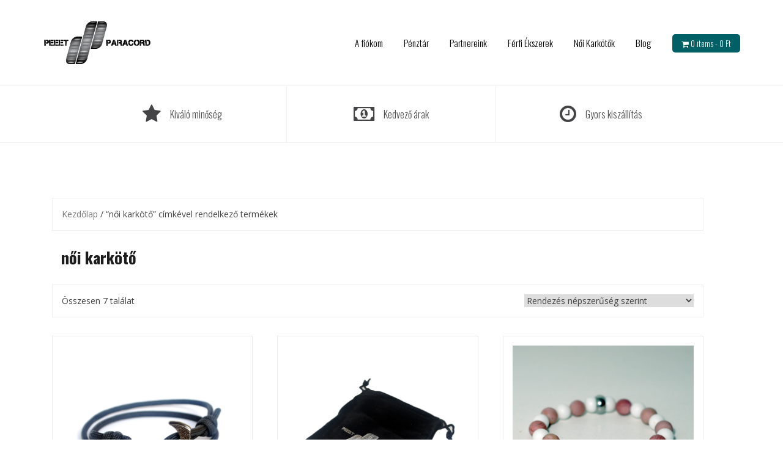

--- FILE ---
content_type: text/html; charset=UTF-8
request_url: https://www.peeetparacord.com/termekcimke/noi-karkoto/
body_size: 11034
content:
<!DOCTYPE html>
<html lang="hu">
<head>
<meta charset="UTF-8">
<meta name="viewport" content="width=device-width, initial-scale=1">
<link rel="profile" href="http://gmpg.org/xfn/11">
<link rel="pingback" href="https://www.peeetparacord.com/xmlrpc.php">

<script>
	window.dataLayer = window.dataLayer || [];
	function gtag() {
		dataLayer.push(arguments);
	}
	gtag("consent", "default", {
		ad_storage: "denied",
		analytics_storage: "denied",
		functionality_storage: "denied",
		personalization_storage: "denied",
		security_storage: "granted",
		wait_for_update: 500,
	});
	gtag("set", "ads_data_redaction", true);
	</script>
<script type="text/javascript"
		id="Cookiebot"
		src="https://consent.cookiebot.com/uc.js"
		data-cbid="0312bdb3-3604-4983-b18f-df2ca46e18ff"
							async	></script>
<title>női karkötő &#8211; PeeetParacord</title>
<meta name='robots' content='max-image-preview:large' />
<link rel='dns-prefetch' href='//fonts.googleapis.com' />
<link rel="alternate" type="application/rss+xml" title="PeeetParacord &raquo; hírcsatorna" href="https://www.peeetparacord.com/feed/" />
<link rel="alternate" type="application/rss+xml" title="PeeetParacord &raquo; hozzászólás hírcsatorna" href="https://www.peeetparacord.com/comments/feed/" />
<link rel="alternate" type="application/rss+xml" title="PeeetParacord &raquo; női karkötő Címke hírforrás" href="https://www.peeetparacord.com/termekcimke/noi-karkoto/feed/" />
<script type="text/javascript">
window._wpemojiSettings = {"baseUrl":"https:\/\/s.w.org\/images\/core\/emoji\/14.0.0\/72x72\/","ext":".png","svgUrl":"https:\/\/s.w.org\/images\/core\/emoji\/14.0.0\/svg\/","svgExt":".svg","source":{"concatemoji":"https:\/\/www.peeetparacord.com\/wp-includes\/js\/wp-emoji-release.min.js?ver=6.3.2"}};
/*! This file is auto-generated */
!function(i,n){var o,s,e;function c(e){try{var t={supportTests:e,timestamp:(new Date).valueOf()};sessionStorage.setItem(o,JSON.stringify(t))}catch(e){}}function p(e,t,n){e.clearRect(0,0,e.canvas.width,e.canvas.height),e.fillText(t,0,0);var t=new Uint32Array(e.getImageData(0,0,e.canvas.width,e.canvas.height).data),r=(e.clearRect(0,0,e.canvas.width,e.canvas.height),e.fillText(n,0,0),new Uint32Array(e.getImageData(0,0,e.canvas.width,e.canvas.height).data));return t.every(function(e,t){return e===r[t]})}function u(e,t,n){switch(t){case"flag":return n(e,"\ud83c\udff3\ufe0f\u200d\u26a7\ufe0f","\ud83c\udff3\ufe0f\u200b\u26a7\ufe0f")?!1:!n(e,"\ud83c\uddfa\ud83c\uddf3","\ud83c\uddfa\u200b\ud83c\uddf3")&&!n(e,"\ud83c\udff4\udb40\udc67\udb40\udc62\udb40\udc65\udb40\udc6e\udb40\udc67\udb40\udc7f","\ud83c\udff4\u200b\udb40\udc67\u200b\udb40\udc62\u200b\udb40\udc65\u200b\udb40\udc6e\u200b\udb40\udc67\u200b\udb40\udc7f");case"emoji":return!n(e,"\ud83e\udef1\ud83c\udffb\u200d\ud83e\udef2\ud83c\udfff","\ud83e\udef1\ud83c\udffb\u200b\ud83e\udef2\ud83c\udfff")}return!1}function f(e,t,n){var r="undefined"!=typeof WorkerGlobalScope&&self instanceof WorkerGlobalScope?new OffscreenCanvas(300,150):i.createElement("canvas"),a=r.getContext("2d",{willReadFrequently:!0}),o=(a.textBaseline="top",a.font="600 32px Arial",{});return e.forEach(function(e){o[e]=t(a,e,n)}),o}function t(e){var t=i.createElement("script");t.src=e,t.defer=!0,i.head.appendChild(t)}"undefined"!=typeof Promise&&(o="wpEmojiSettingsSupports",s=["flag","emoji"],n.supports={everything:!0,everythingExceptFlag:!0},e=new Promise(function(e){i.addEventListener("DOMContentLoaded",e,{once:!0})}),new Promise(function(t){var n=function(){try{var e=JSON.parse(sessionStorage.getItem(o));if("object"==typeof e&&"number"==typeof e.timestamp&&(new Date).valueOf()<e.timestamp+604800&&"object"==typeof e.supportTests)return e.supportTests}catch(e){}return null}();if(!n){if("undefined"!=typeof Worker&&"undefined"!=typeof OffscreenCanvas&&"undefined"!=typeof URL&&URL.createObjectURL&&"undefined"!=typeof Blob)try{var e="postMessage("+f.toString()+"("+[JSON.stringify(s),u.toString(),p.toString()].join(",")+"));",r=new Blob([e],{type:"text/javascript"}),a=new Worker(URL.createObjectURL(r),{name:"wpTestEmojiSupports"});return void(a.onmessage=function(e){c(n=e.data),a.terminate(),t(n)})}catch(e){}c(n=f(s,u,p))}t(n)}).then(function(e){for(var t in e)n.supports[t]=e[t],n.supports.everything=n.supports.everything&&n.supports[t],"flag"!==t&&(n.supports.everythingExceptFlag=n.supports.everythingExceptFlag&&n.supports[t]);n.supports.everythingExceptFlag=n.supports.everythingExceptFlag&&!n.supports.flag,n.DOMReady=!1,n.readyCallback=function(){n.DOMReady=!0}}).then(function(){return e}).then(function(){var e;n.supports.everything||(n.readyCallback(),(e=n.source||{}).concatemoji?t(e.concatemoji):e.wpemoji&&e.twemoji&&(t(e.twemoji),t(e.wpemoji)))}))}((window,document),window._wpemojiSettings);
</script>
<style type="text/css">
img.wp-smiley,
img.emoji {
	display: inline !important;
	border: none !important;
	box-shadow: none !important;
	height: 1em !important;
	width: 1em !important;
	margin: 0 0.07em !important;
	vertical-align: -0.1em !important;
	background: none !important;
	padding: 0 !important;
}
</style>
	<link rel='stylesheet' id='theshop-bootstrap-css' href='https://www.peeetparacord.com/wp-content/themes/theshop/css/bootstrap/bootstrap.min.css?ver=1' type='text/css' media='all' />
<link rel='stylesheet' id='theshop-wc-css-css' href='https://www.peeetparacord.com/wp-content/themes/theshop/woocommerce/css/wc.min.css?ver=6.3.2' type='text/css' media='all' />
<link rel='stylesheet' id='wp-block-library-css' href='https://www.peeetparacord.com/wp-includes/css/dist/block-library/style.min.css?ver=6.3.2' type='text/css' media='all' />
<style id='classic-theme-styles-inline-css' type='text/css'>
/*! This file is auto-generated */
.wp-block-button__link{color:#fff;background-color:#32373c;border-radius:9999px;box-shadow:none;text-decoration:none;padding:calc(.667em + 2px) calc(1.333em + 2px);font-size:1.125em}.wp-block-file__button{background:#32373c;color:#fff;text-decoration:none}
</style>
<style id='global-styles-inline-css' type='text/css'>
body{--wp--preset--color--black: #000000;--wp--preset--color--cyan-bluish-gray: #abb8c3;--wp--preset--color--white: #ffffff;--wp--preset--color--pale-pink: #f78da7;--wp--preset--color--vivid-red: #cf2e2e;--wp--preset--color--luminous-vivid-orange: #ff6900;--wp--preset--color--luminous-vivid-amber: #fcb900;--wp--preset--color--light-green-cyan: #7bdcb5;--wp--preset--color--vivid-green-cyan: #00d084;--wp--preset--color--pale-cyan-blue: #8ed1fc;--wp--preset--color--vivid-cyan-blue: #0693e3;--wp--preset--color--vivid-purple: #9b51e0;--wp--preset--gradient--vivid-cyan-blue-to-vivid-purple: linear-gradient(135deg,rgba(6,147,227,1) 0%,rgb(155,81,224) 100%);--wp--preset--gradient--light-green-cyan-to-vivid-green-cyan: linear-gradient(135deg,rgb(122,220,180) 0%,rgb(0,208,130) 100%);--wp--preset--gradient--luminous-vivid-amber-to-luminous-vivid-orange: linear-gradient(135deg,rgba(252,185,0,1) 0%,rgba(255,105,0,1) 100%);--wp--preset--gradient--luminous-vivid-orange-to-vivid-red: linear-gradient(135deg,rgba(255,105,0,1) 0%,rgb(207,46,46) 100%);--wp--preset--gradient--very-light-gray-to-cyan-bluish-gray: linear-gradient(135deg,rgb(238,238,238) 0%,rgb(169,184,195) 100%);--wp--preset--gradient--cool-to-warm-spectrum: linear-gradient(135deg,rgb(74,234,220) 0%,rgb(151,120,209) 20%,rgb(207,42,186) 40%,rgb(238,44,130) 60%,rgb(251,105,98) 80%,rgb(254,248,76) 100%);--wp--preset--gradient--blush-light-purple: linear-gradient(135deg,rgb(255,206,236) 0%,rgb(152,150,240) 100%);--wp--preset--gradient--blush-bordeaux: linear-gradient(135deg,rgb(254,205,165) 0%,rgb(254,45,45) 50%,rgb(107,0,62) 100%);--wp--preset--gradient--luminous-dusk: linear-gradient(135deg,rgb(255,203,112) 0%,rgb(199,81,192) 50%,rgb(65,88,208) 100%);--wp--preset--gradient--pale-ocean: linear-gradient(135deg,rgb(255,245,203) 0%,rgb(182,227,212) 50%,rgb(51,167,181) 100%);--wp--preset--gradient--electric-grass: linear-gradient(135deg,rgb(202,248,128) 0%,rgb(113,206,126) 100%);--wp--preset--gradient--midnight: linear-gradient(135deg,rgb(2,3,129) 0%,rgb(40,116,252) 100%);--wp--preset--font-size--small: 13px;--wp--preset--font-size--medium: 20px;--wp--preset--font-size--large: 36px;--wp--preset--font-size--x-large: 42px;--wp--preset--spacing--20: 0.44rem;--wp--preset--spacing--30: 0.67rem;--wp--preset--spacing--40: 1rem;--wp--preset--spacing--50: 1.5rem;--wp--preset--spacing--60: 2.25rem;--wp--preset--spacing--70: 3.38rem;--wp--preset--spacing--80: 5.06rem;--wp--preset--shadow--natural: 6px 6px 9px rgba(0, 0, 0, 0.2);--wp--preset--shadow--deep: 12px 12px 50px rgba(0, 0, 0, 0.4);--wp--preset--shadow--sharp: 6px 6px 0px rgba(0, 0, 0, 0.2);--wp--preset--shadow--outlined: 6px 6px 0px -3px rgba(255, 255, 255, 1), 6px 6px rgba(0, 0, 0, 1);--wp--preset--shadow--crisp: 6px 6px 0px rgba(0, 0, 0, 1);}:where(.is-layout-flex){gap: 0.5em;}:where(.is-layout-grid){gap: 0.5em;}body .is-layout-flow > .alignleft{float: left;margin-inline-start: 0;margin-inline-end: 2em;}body .is-layout-flow > .alignright{float: right;margin-inline-start: 2em;margin-inline-end: 0;}body .is-layout-flow > .aligncenter{margin-left: auto !important;margin-right: auto !important;}body .is-layout-constrained > .alignleft{float: left;margin-inline-start: 0;margin-inline-end: 2em;}body .is-layout-constrained > .alignright{float: right;margin-inline-start: 2em;margin-inline-end: 0;}body .is-layout-constrained > .aligncenter{margin-left: auto !important;margin-right: auto !important;}body .is-layout-constrained > :where(:not(.alignleft):not(.alignright):not(.alignfull)){max-width: var(--wp--style--global--content-size);margin-left: auto !important;margin-right: auto !important;}body .is-layout-constrained > .alignwide{max-width: var(--wp--style--global--wide-size);}body .is-layout-flex{display: flex;}body .is-layout-flex{flex-wrap: wrap;align-items: center;}body .is-layout-flex > *{margin: 0;}body .is-layout-grid{display: grid;}body .is-layout-grid > *{margin: 0;}:where(.wp-block-columns.is-layout-flex){gap: 2em;}:where(.wp-block-columns.is-layout-grid){gap: 2em;}:where(.wp-block-post-template.is-layout-flex){gap: 1.25em;}:where(.wp-block-post-template.is-layout-grid){gap: 1.25em;}.has-black-color{color: var(--wp--preset--color--black) !important;}.has-cyan-bluish-gray-color{color: var(--wp--preset--color--cyan-bluish-gray) !important;}.has-white-color{color: var(--wp--preset--color--white) !important;}.has-pale-pink-color{color: var(--wp--preset--color--pale-pink) !important;}.has-vivid-red-color{color: var(--wp--preset--color--vivid-red) !important;}.has-luminous-vivid-orange-color{color: var(--wp--preset--color--luminous-vivid-orange) !important;}.has-luminous-vivid-amber-color{color: var(--wp--preset--color--luminous-vivid-amber) !important;}.has-light-green-cyan-color{color: var(--wp--preset--color--light-green-cyan) !important;}.has-vivid-green-cyan-color{color: var(--wp--preset--color--vivid-green-cyan) !important;}.has-pale-cyan-blue-color{color: var(--wp--preset--color--pale-cyan-blue) !important;}.has-vivid-cyan-blue-color{color: var(--wp--preset--color--vivid-cyan-blue) !important;}.has-vivid-purple-color{color: var(--wp--preset--color--vivid-purple) !important;}.has-black-background-color{background-color: var(--wp--preset--color--black) !important;}.has-cyan-bluish-gray-background-color{background-color: var(--wp--preset--color--cyan-bluish-gray) !important;}.has-white-background-color{background-color: var(--wp--preset--color--white) !important;}.has-pale-pink-background-color{background-color: var(--wp--preset--color--pale-pink) !important;}.has-vivid-red-background-color{background-color: var(--wp--preset--color--vivid-red) !important;}.has-luminous-vivid-orange-background-color{background-color: var(--wp--preset--color--luminous-vivid-orange) !important;}.has-luminous-vivid-amber-background-color{background-color: var(--wp--preset--color--luminous-vivid-amber) !important;}.has-light-green-cyan-background-color{background-color: var(--wp--preset--color--light-green-cyan) !important;}.has-vivid-green-cyan-background-color{background-color: var(--wp--preset--color--vivid-green-cyan) !important;}.has-pale-cyan-blue-background-color{background-color: var(--wp--preset--color--pale-cyan-blue) !important;}.has-vivid-cyan-blue-background-color{background-color: var(--wp--preset--color--vivid-cyan-blue) !important;}.has-vivid-purple-background-color{background-color: var(--wp--preset--color--vivid-purple) !important;}.has-black-border-color{border-color: var(--wp--preset--color--black) !important;}.has-cyan-bluish-gray-border-color{border-color: var(--wp--preset--color--cyan-bluish-gray) !important;}.has-white-border-color{border-color: var(--wp--preset--color--white) !important;}.has-pale-pink-border-color{border-color: var(--wp--preset--color--pale-pink) !important;}.has-vivid-red-border-color{border-color: var(--wp--preset--color--vivid-red) !important;}.has-luminous-vivid-orange-border-color{border-color: var(--wp--preset--color--luminous-vivid-orange) !important;}.has-luminous-vivid-amber-border-color{border-color: var(--wp--preset--color--luminous-vivid-amber) !important;}.has-light-green-cyan-border-color{border-color: var(--wp--preset--color--light-green-cyan) !important;}.has-vivid-green-cyan-border-color{border-color: var(--wp--preset--color--vivid-green-cyan) !important;}.has-pale-cyan-blue-border-color{border-color: var(--wp--preset--color--pale-cyan-blue) !important;}.has-vivid-cyan-blue-border-color{border-color: var(--wp--preset--color--vivid-cyan-blue) !important;}.has-vivid-purple-border-color{border-color: var(--wp--preset--color--vivid-purple) !important;}.has-vivid-cyan-blue-to-vivid-purple-gradient-background{background: var(--wp--preset--gradient--vivid-cyan-blue-to-vivid-purple) !important;}.has-light-green-cyan-to-vivid-green-cyan-gradient-background{background: var(--wp--preset--gradient--light-green-cyan-to-vivid-green-cyan) !important;}.has-luminous-vivid-amber-to-luminous-vivid-orange-gradient-background{background: var(--wp--preset--gradient--luminous-vivid-amber-to-luminous-vivid-orange) !important;}.has-luminous-vivid-orange-to-vivid-red-gradient-background{background: var(--wp--preset--gradient--luminous-vivid-orange-to-vivid-red) !important;}.has-very-light-gray-to-cyan-bluish-gray-gradient-background{background: var(--wp--preset--gradient--very-light-gray-to-cyan-bluish-gray) !important;}.has-cool-to-warm-spectrum-gradient-background{background: var(--wp--preset--gradient--cool-to-warm-spectrum) !important;}.has-blush-light-purple-gradient-background{background: var(--wp--preset--gradient--blush-light-purple) !important;}.has-blush-bordeaux-gradient-background{background: var(--wp--preset--gradient--blush-bordeaux) !important;}.has-luminous-dusk-gradient-background{background: var(--wp--preset--gradient--luminous-dusk) !important;}.has-pale-ocean-gradient-background{background: var(--wp--preset--gradient--pale-ocean) !important;}.has-electric-grass-gradient-background{background: var(--wp--preset--gradient--electric-grass) !important;}.has-midnight-gradient-background{background: var(--wp--preset--gradient--midnight) !important;}.has-small-font-size{font-size: var(--wp--preset--font-size--small) !important;}.has-medium-font-size{font-size: var(--wp--preset--font-size--medium) !important;}.has-large-font-size{font-size: var(--wp--preset--font-size--large) !important;}.has-x-large-font-size{font-size: var(--wp--preset--font-size--x-large) !important;}
.wp-block-navigation a:where(:not(.wp-element-button)){color: inherit;}
:where(.wp-block-post-template.is-layout-flex){gap: 1.25em;}:where(.wp-block-post-template.is-layout-grid){gap: 1.25em;}
:where(.wp-block-columns.is-layout-flex){gap: 2em;}:where(.wp-block-columns.is-layout-grid){gap: 2em;}
.wp-block-pullquote{font-size: 1.5em;line-height: 1.6;}
</style>
<link rel='stylesheet' id='woocommerce-layout-css' href='https://www.peeetparacord.com/wp-content/plugins/woocommerce/assets/css/woocommerce-layout.css?ver=3.4.5' type='text/css' media='all' />
<link rel='stylesheet' id='woocommerce-smallscreen-css' href='https://www.peeetparacord.com/wp-content/plugins/woocommerce/assets/css/woocommerce-smallscreen.css?ver=3.4.5' type='text/css' media='only screen and (max-width: 768px)' />
<style id='woocommerce-inline-inline-css' type='text/css'>
.woocommerce form .form-row .required { visibility: visible; }
</style>
<link rel='stylesheet' id='theshop-style-css' href='https://www.peeetparacord.com/wp-content/themes/theshop/style.css?ver=6.3.2' type='text/css' media='all' />
<style id='theshop-style-inline-css' type='text/css'>
.site-logo { max-height:80px; }
.site-header { padding:30px 0; }
.products-loop { background-color:#424242}
.cta-section { background-color:#2C292A}
.cats-loop { background-color:#f7f7f7}
.posts-loop { background-color:#fff}
.products-loop, .products-loop .section-title, .products-loop h3, .products-loop .woocommerce ul.products li.product .price { color:}
.cta-section { color:#fff}
.cats-loop, .cats-loop .section-title { color:}
.posts-loop, .posts-loop .section-title, .posts-loop .post-title a { color:}
.woocommerce #respond input#submit,.woocommerce a.button,.woocommerce button.button,.woocommerce input.button, .woocommerce div.product p.price,.woocommerce div.product span.price,.woocommerce .woocommerce-info:before,.woocommerce .woocommerce-message:before,.woocommerce .woocommerce-message:before,.preloader .preloader-inner,.entry-title a:hover,.woocommerce .star-rating span,a, a:hover, .main-navigation a:hover { color:#006066}
.add_to_cart_button::before,.cart-button::before,.woocommerce .widget_price_filter .ui-slider .ui-slider-range,.woocommerce .widget_price_filter .ui-slider .ui-slider-handle,.woocommerce #respond input#submit:hover,.woocommerce a.button:hover,.woocommerce button.button:hover,.woocommerce input.button:hover,.woocommerce span.onsale,.owl-theme .owl-controls .owl-page span,li.nav-cart,.widget-title::after,.post-navigation a,.posts-navigation a,.secondary-navigation li:hover,.secondary-navigation ul ul,button, .button, input[type="button"], input[type="reset"], input[type="submit"] { background-color:#006066}
.woocommerce .woocommerce-info,.woocommerce .woocommerce-message,.woocommerce .woocommerce-error,.woocommerce .woocommerce-info,.woocommerce .woocommerce-message,.main-navigation ul ul { border-top-color:#006066;}
.woocommerce #respond input#submit:hover,.woocommerce a.button:hover,.woocommerce button.button:hover,.woocommerce input.button:hover { border-color:#006066;}
body, .widget a { color:#444444}
.site-header { background-color:#ffffff}
.main-navigation a { color:#020202}
.site-title a, .site-title a:hover { color:#1c1c1c}
.site-description { color:#ffffff}

</style>
<link rel='stylesheet' id='theshop-body-fonts-css' href='//fonts.googleapis.com/css?family=Open+Sans%3A400%2C400italic%2C600%2C600italic&#038;ver=6.3.2' type='text/css' media='all' />
<link rel='stylesheet' id='theshop-headings-fonts-css' href='//fonts.googleapis.com/css?family=Oswald%3A300%2C400%2C700&#038;ver=6.3.2' type='text/css' media='all' />
<link rel='stylesheet' id='theshop-fontawesome-css' href='https://www.peeetparacord.com/wp-content/themes/theshop/fonts/font-awesome.min.css?ver=6.3.2' type='text/css' media='all' />
<script type='text/javascript' src='https://www.peeetparacord.com/wp-includes/js/jquery/jquery.min.js?ver=3.7.0' id='jquery-core-js'></script>
<script type='text/javascript' src='https://www.peeetparacord.com/wp-includes/js/jquery/jquery-migrate.min.js?ver=3.4.1' id='jquery-migrate-js'></script>
<!-- OG: 2.9.4 -->
<meta property="og:image" content="https://www.peeetparacord.com/wp-content/uploads/2018/05/cropped-PPFB.jpg" /><meta property="og:type" content="website" /><meta property="og:locale" content="hu" /><meta property="og:site_name" content="PeeetParacord" /><meta property="og:url" content="https://www.peeetparacord.com/termekcimke/noi-karkoto/" /><meta property="og:title" content="női karkötő &#8211; PeeetParacord" /><meta property="twitter:partner" content="ogwp" /><meta property="twitter:image" content="https://www.peeetparacord.com/wp-content/uploads/2018/05/cropped-PPFB.jpg" /><meta property="twitter:title" content="női karkötő &#8211; PeeetParacord" /><meta property="twitter:url" content="https://www.peeetparacord.com/termekcimke/noi-karkoto/" /><meta itemprop="image" content="https://www.peeetparacord.com/wp-content/uploads/2018/05/cropped-PPFB.jpg" /><meta itemprop="name" content="női karkötő &#8211; PeeetParacord" /><meta itemprop="headline" content="női karkötő &#8211; PeeetParacord" /><!-- /OG -->
<link rel="https://api.w.org/" href="https://www.peeetparacord.com/wp-json/" /><link rel="EditURI" type="application/rsd+xml" title="RSD" href="https://www.peeetparacord.com/xmlrpc.php?rsd" />
<meta name="generator" content="WordPress 6.3.2" />
<meta name="generator" content="WooCommerce 3.4.5" />
<!--[if lt IE 9]>
<script src="https://www.peeetparacord.com/wp-content/themes/theshop/js/html5shiv.js"></script>
<![endif]-->
	<noscript><style>.woocommerce-product-gallery{ opacity: 1 !important; }</style></noscript>
	<style type="text/css">.recentcomments a{display:inline !important;padding:0 !important;margin:0 !important;}</style><link rel="icon" href="https://www.peeetparacord.com/wp-content/uploads/2018/05/cropped-PPFB-32x32.jpg" sizes="32x32" />
<link rel="icon" href="https://www.peeetparacord.com/wp-content/uploads/2018/05/cropped-PPFB-192x192.jpg" sizes="192x192" />
<link rel="apple-touch-icon" href="https://www.peeetparacord.com/wp-content/uploads/2018/05/cropped-PPFB-180x180.jpg" />
<meta name="msapplication-TileImage" content="https://www.peeetparacord.com/wp-content/uploads/2018/05/cropped-PPFB-270x270.jpg" />
</head>

<body class="archive tax-product_tag term-noi-karkoto term-94 woocommerce woocommerce-page woocommerce-no-js fullwidth-single">
<div class="preloader">
    <div class="preloader-inner">
    	    	Loading&hellip;    </div>
</div>
<div id="page" class="hfeed site">
	<a class="skip-link screen-reader-text" href="#content">Skip to content</a>
	
	<header id="masthead" class="site-header clearfix" role="banner">
		<div class="container">
			<div class="site-branding col-md-4">
				<a href="https://www.peeetparacord.com/" title="PeeetParacord"><img class="site-logo" src="https://www.peeetparacord.com/wp-content/uploads/2018/05/D_NO.png" alt="PeeetParacord" /></a>			</div><!-- .site-branding -->

			<nav id="site-navigation" class="main-navigation col-md-8" role="navigation">
				<div class="menu-base-container"><ul id="primary-menu" class="menu"><li id="menu-item-35" class="menu-item menu-item-type-post_type menu-item-object-page menu-item-35"><a href="https://www.peeetparacord.com/fiokom/">A fiókom</a></li>
<li id="menu-item-36" class="menu-item menu-item-type-post_type menu-item-object-page menu-item-36"><a href="https://www.peeetparacord.com/penztar/">Pénztár</a></li>
<li id="menu-item-94" class="menu-item menu-item-type-post_type menu-item-object-page menu-item-94"><a href="https://www.peeetparacord.com/partnereink/">Partnereink</a></li>
<li id="menu-item-281" class="menu-item menu-item-type-taxonomy menu-item-object-product_cat menu-item-has-children menu-item-281"><a href="https://www.peeetparacord.com/termekkategoria/ferfi-ekszerek/">Férfi Ékszerek</a>
<ul class="sub-menu">
	<li id="menu-item-282" class="menu-item menu-item-type-taxonomy menu-item-object-product_cat menu-item-282"><a href="https://www.peeetparacord.com/termekkategoria/ferfi-ekszerek/ferfi-karkotok/">Férfi Karkötők</a></li>
	<li id="menu-item-283" class="menu-item menu-item-type-taxonomy menu-item-object-product_cat menu-item-283"><a href="https://www.peeetparacord.com/termekkategoria/ferfi-ekszerek/ferfi-gyuruk/">Férfi Gyűrűk</a></li>
	<li id="menu-item-284" class="menu-item menu-item-type-taxonomy menu-item-object-product_cat menu-item-284"><a href="https://www.peeetparacord.com/termekkategoria/ferfi-ekszerek/ferfi-nyaklancok/">Férfi Nyakláncok</a></li>
	<li id="menu-item-285" class="menu-item menu-item-type-taxonomy menu-item-object-product_cat menu-item-285"><a href="https://www.peeetparacord.com/termekkategoria/ferfi-ekszerek/ferfi-ekszer-szettek/">Férfi ékszer szettek</a></li>
	<li id="menu-item-286" class="menu-item menu-item-type-taxonomy menu-item-object-product_cat menu-item-286"><a href="https://www.peeetparacord.com/termekkategoria/ferfi-kiegeszitok/">Kiegészítők</a></li>
</ul>
</li>
<li id="menu-item-442" class="menu-item menu-item-type-taxonomy menu-item-object-product_cat menu-item-has-children menu-item-442"><a href="https://www.peeetparacord.com/termekkategoria/noi-karkotok/">Női Karkötők</a>
<ul class="sub-menu">
	<li id="menu-item-443" class="menu-item menu-item-type-taxonomy menu-item-object-product_cat menu-item-443"><a href="https://www.peeetparacord.com/termekkategoria/noi-karkotok/noi-asvany-karkotok/">Női ásvány karkötők</a></li>
	<li id="menu-item-444" class="menu-item menu-item-type-taxonomy menu-item-object-product_cat menu-item-444"><a href="https://www.peeetparacord.com/termekkategoria/noi-karkotok/noi-paracord-karkotok/">Női paracord karkötők</a></li>
</ul>
</li>
<li id="menu-item-880" class="menu-item menu-item-type-post_type menu-item-object-page menu-item-880"><a href="https://www.peeetparacord.com/blog/">Blog</a></li>
<li class="nav-cart"><i class="fa fa-shopping-cart"></i><a class="cart-contents" href="https://www.peeetparacord.com/kosar/" title="View your shopping cart">0 items-<span class="woocommerce-Price-amount amount">0&nbsp;<span class="woocommerce-Price-currencySymbol">&#70;&#116;</span></span></a></li></ul></div>			</nav><!-- #site-navigation -->
			<nav class="mobile-nav"></nav>
		</div>
	</header><!-- #masthead -->
	
		<div class="header-promo">
		<div class="container">
			<div class="promo-box"><i class="fa fa-star"></i><span>Kiváló minőség</span></div><div class="promo-box"><i class="fa fa-money"></i><span>Kedvező árak</span></div><div class="promo-box"><i class="fa fa-clock-o"></i><span>Gyors kiszállítás</span></div>		</div>
	</div>	
		

		
	<div id="content" class="site-content">
		<div class="container content-wrapper">
			<div id="primary" class="content-area"><main id="main" class="site-main" role="main"><nav class="woocommerce-breadcrumb"><a href="https://www.peeetparacord.com">Kezdőlap</a>&nbsp;&#47;&nbsp;&ldquo;női karkötő&rdquo; címkével rendelkező termékek</nav><header class="woocommerce-products-header">
	<h3 class="woo-title entry-title">női karkötő</h3>
	</header>
<div class="before-shop clearfix"><p class="woocommerce-result-count">
	Összesen 7 találat</p>
<form class="woocommerce-ordering" method="get">
	<select name="orderby" class="orderby">
					<option value="popularity"  selected='selected'>Rendezés népszerűség szerint</option>
					<option value="rating" >Rendezés átlag értékelés szerint</option>
					<option value="date" >Rendezés újdonságok szerint</option>
					<option value="price" >Rendezés ár szerint: olcsótól a drágáig</option>
					<option value="price-desc" >Rendezés ár szerint: drágától az olcsóig</option>
			</select>
	<input type="hidden" name="paged" value="1" />
	</form>
</div><ul class="products columns-3">
<li class="post-922 product type-product status-publish has-post-thumbnail product_cat-ferfi-ekszerek product_cat-ferfi-karkotok product_cat-ferfi-paracord-karkotok product_cat-noi-karkotok product_cat-noi-paracord-karkotok product_tag-ferfi-ekszer product_tag-ferfi-karkoto product_tag-ferfidivat product_tag-ferfistilus product_tag-noi-karkoto product_tag-paracord product_tag-paracord-karkoto product_tag-peeetparacord product_tag-stilus clearfix first instock featured shipping-taxable purchasable product-type-simple">
	<a href="https://www.peeetparacord.com/termek/axe-karkoto/" class="woocommerce-LoopProduct-link woocommerce-loop-product__link"><img width="600" height="600" src="https://www.peeetparacord.com/wp-content/uploads/2019/11/AxeBlack-600x600.png" class="attachment-woocommerce_thumbnail size-woocommerce_thumbnail wp-post-image" alt="" decoding="async" fetchpriority="high" srcset="https://www.peeetparacord.com/wp-content/uploads/2019/11/AxeBlack.png 600w, https://www.peeetparacord.com/wp-content/uploads/2019/11/AxeBlack-150x150.png 150w, https://www.peeetparacord.com/wp-content/uploads/2019/11/AxeBlack-300x300.png 300w, https://www.peeetparacord.com/wp-content/uploads/2019/11/AxeBlack-100x100.png 100w" sizes="(max-width: 600px) 100vw, 600px" /><h2 class="woocommerce-loop-product__title">Axe karkötő</h2>
	<span class="price"><span class="woocommerce-Price-amount amount">1 990&nbsp;<span class="woocommerce-Price-currencySymbol">&#70;&#116;</span></span></span>
</a><a href="/termekcimke/noi-karkoto/?add-to-cart=922" data-quantity="1" class="button product_type_simple add_to_cart_button ajax_add_to_cart" data-product_id="922" data-product_sku="SKU20191121014" aria-label="&ldquo;Axe karkötő&rdquo; kosárba helyezése" rel="nofollow">Kosárba rakom</a></li>
<li class="post-595 product type-product status-publish has-post-thumbnail product_cat-csomagolas product_cat-kellekek product_tag-barsonytasak product_tag-csomagolas product_tag-ferfi-ekszer product_tag-ferfi-karkoto product_tag-kellek product_tag-noi-karkoto product_tag-paracord-karkoto clearfix instock shipping-taxable purchasable product-type-simple">
	<a href="https://www.peeetparacord.com/termek/barsonytasak/" class="woocommerce-LoopProduct-link woocommerce-loop-product__link"><img width="600" height="600" src="https://www.peeetparacord.com/wp-content/uploads/2018/11/Barsonytasak-1-600x600.png" class="attachment-woocommerce_thumbnail size-woocommerce_thumbnail wp-post-image" alt="PeeetParacord díszdoboz: Szeretnéd ajándékba adni? Bár a karkötőink jelentős része szép bársonytasakban kerül hozzátok, a Club, Club Dark, Club Fanatic és Fradi Club Fanatic karkötők celofán csomagolásban érkeznek. Ha kicsit szeretnéd elegánsabbá tenni az ajándékot, akkor a bársonytasak egy remek választás! Bársony Tetején behózható" decoding="async" srcset="https://www.peeetparacord.com/wp-content/uploads/2018/11/Barsonytasak-1.png 600w, https://www.peeetparacord.com/wp-content/uploads/2018/11/Barsonytasak-1-150x150.png 150w, https://www.peeetparacord.com/wp-content/uploads/2018/11/Barsonytasak-1-300x300.png 300w, https://www.peeetparacord.com/wp-content/uploads/2018/11/Barsonytasak-1-100x100.png 100w" sizes="(max-width: 600px) 100vw, 600px" /><h2 class="woocommerce-loop-product__title">Bársonytasak</h2>
	<span class="price"><span class="woocommerce-Price-amount amount">490&nbsp;<span class="woocommerce-Price-currencySymbol">&#70;&#116;</span></span></span>
</a><a href="/termekcimke/noi-karkoto/?add-to-cart=595" data-quantity="1" class="button product_type_simple add_to_cart_button ajax_add_to_cart" data-product_id="595" data-product_sku="SKU20181120011" aria-label="&ldquo;Bársonytasak&rdquo; kosárba helyezése" rel="nofollow">Kosárba rakom</a></li>
<li class="post-500 product type-product status-publish has-post-thumbnail product_cat-noi-asvany-karkotok product_cat-noi-karkotok product_tag-asvanyekszer product_tag-asvanykarkoto product_tag-noi-karkoto product_tag-stilus clearfix last outofstock shipping-taxable purchasable product-type-variable has-default-attributes">
	<a href="https://www.peeetparacord.com/termek/candy-ezust/" class="woocommerce-LoopProduct-link woocommerce-loop-product__link"><img width="600" height="600" src="https://www.peeetparacord.com/wp-content/uploads/2018/11/Candypink-600x600.png" class="attachment-woocommerce_thumbnail size-woocommerce_thumbnail wp-post-image" alt="Candy Női ásvány karkötő: Igazán édes megjelenésű karkötő. A matt alabaster, rhodochrosit és türkiz ásványok mint ha apró cukorkák lennének. A cirkóniás elemek pompásan feldobják a hangulatát, így hétköznapi és elegánsabb megjelenéshez is alkalmas. Ha ezt viseled biztosan te kerülsz a középpontba! Elasztikus magszál Alabaszter ásvány Rhodochrosit vagy türkiz ásvány cirkóniás elemek" decoding="async" srcset="https://www.peeetparacord.com/wp-content/uploads/2018/11/Candypink.png 600w, https://www.peeetparacord.com/wp-content/uploads/2018/11/Candypink-150x150.png 150w, https://www.peeetparacord.com/wp-content/uploads/2018/11/Candypink-300x300.png 300w, https://www.peeetparacord.com/wp-content/uploads/2018/11/Candypink-100x100.png 100w" sizes="(max-width: 600px) 100vw, 600px" /><h2 class="woocommerce-loop-product__title">Candy ezüst</h2>
	<span class="price"><span class="woocommerce-Price-amount amount">8 990&nbsp;<span class="woocommerce-Price-currencySymbol">&#70;&#116;</span></span></span>
</a><a href="https://www.peeetparacord.com/termek/candy-ezust/" data-quantity="1" class="button product_type_variable" data-product_id="500" data-product_sku="SKU20181108013" aria-label="Válasszunk &ldquo;Candy ezüst&rdquo; lehetőségek közül" rel="nofollow">Opciók választása</a></li>
<li class="post-482 product type-product status-publish has-post-thumbnail product_cat-noi-karkotok product_cat-noi-paracord-karkotok product_tag-noi-karkoto product_tag-paracord-karkoto product_tag-sportkarkoto product_tag-stilus clearfix first instock shipping-taxable purchasable product-type-variable has-default-attributes">
	<a href="https://www.peeetparacord.com/termek/club-noi/" class="woocommerce-LoopProduct-link woocommerce-loop-product__link"><img width="600" height="600" src="https://www.peeetparacord.com/wp-content/uploads/2018/11/ClubWcherry-600x600.png" class="attachment-woocommerce_thumbnail size-woocommerce_thumbnail wp-post-image" alt="Club Paracord Női Karkötő: A Club paracord karkötő végre csajos színekben is! Egyszerű, mégis elegáns megjelenésével és kedvező árával egy igazi belépő karkötő a PeeetParacord világába. Segít, hogy megismerd milyen érzés a karkötőinket viselni. Praktikuma mellett sem mehetünk el szó nélkül, hiszen a csúszócsomónak köszönhetően S és L méret között állítható, így akár ajándéknak is tökéletes! A paracordnak és rozsdamentes acél elemnek köszönhetően teljes mértékben vízálló, így vitorlázáshoz és vízi sportokhoz is kiválóan alkalmas. Legnagyobb előnye azonban, hogy az acél elem minden oldalról paracorddal körbevont, így óra mellett is viselhető, nem kell attól félni, hogy megkarcolja az óratokot! Több szín közül tudtok válogatni, így szinte minden öltözékhez, órához megtalálhatjátok a tökéletes párt! 550 Paracord Rozsdamentes acél díszítőelem Állítható méret Több színben" decoding="async" loading="lazy" srcset="https://www.peeetparacord.com/wp-content/uploads/2018/11/ClubWcherry.png 600w, https://www.peeetparacord.com/wp-content/uploads/2018/11/ClubWcherry-150x150.png 150w, https://www.peeetparacord.com/wp-content/uploads/2018/11/ClubWcherry-300x300.png 300w, https://www.peeetparacord.com/wp-content/uploads/2018/11/ClubWcherry-100x100.png 100w, https://www.peeetparacord.com/wp-content/uploads/2018/11/ClubWcherry-6x6.png 6w" sizes="(max-width: 600px) 100vw, 600px" /><h2 class="woocommerce-loop-product__title">Club Női</h2>
	<span class="price"><span class="woocommerce-Price-amount amount">2 990&nbsp;<span class="woocommerce-Price-currencySymbol">&#70;&#116;</span></span></span>
</a><a href="https://www.peeetparacord.com/termek/club-noi/" data-quantity="1" class="button product_type_variable add_to_cart_button" data-product_id="482" data-product_sku="SKU20181108010" aria-label="Válasszunk &ldquo;Club Női&rdquo; lehetőségek közül" rel="nofollow">Opciók választása</a></li>
<li class="post-592 product type-product status-publish has-post-thumbnail product_cat-csomagolas product_cat-kellekek product_tag-diszdoboz product_tag-ferfi-ekszer product_tag-ferfi-karkoto product_tag-kellek product_tag-noi-karkoto clearfix instock shipping-taxable purchasable product-type-simple">
	<a href="https://www.peeetparacord.com/termek/diszdoboz/" class="woocommerce-LoopProduct-link woocommerce-loop-product__link"><img width="600" height="600" src="https://www.peeetparacord.com/wp-content/uploads/2018/11/Diszdoboz-1-600x600.png" class="attachment-woocommerce_thumbnail size-woocommerce_thumbnail wp-post-image" alt="PeeetParacord díszdoboz: Szeretnéd ajándékba adni? Bár a karkötőink jelentős része szép bársonytasakban kerül hozzátok, ha mégis egy elegánsabb megjelenésű ajándékot szeretnél átadni, akkor ez a díszdoboz a remek választás! Újrahasznosított műanyag szivacsos belső rész" decoding="async" loading="lazy" srcset="https://www.peeetparacord.com/wp-content/uploads/2018/11/Diszdoboz-1.png 600w, https://www.peeetparacord.com/wp-content/uploads/2018/11/Diszdoboz-1-150x150.png 150w, https://www.peeetparacord.com/wp-content/uploads/2018/11/Diszdoboz-1-300x300.png 300w, https://www.peeetparacord.com/wp-content/uploads/2018/11/Diszdoboz-1-100x100.png 100w" sizes="(max-width: 600px) 100vw, 600px" /><h2 class="woocommerce-loop-product__title">Díszdoboz</h2>
	<span class="price"><span class="woocommerce-Price-amount amount">990&nbsp;<span class="woocommerce-Price-currencySymbol">&#70;&#116;</span></span></span>
</a><a href="/termekcimke/noi-karkoto/?add-to-cart=592" data-quantity="1" class="button product_type_simple add_to_cart_button ajax_add_to_cart" data-product_id="592" data-product_sku="SKU20181120010" aria-label="&ldquo;Díszdoboz&rdquo; kosárba helyezése" rel="nofollow">Kosárba rakom</a></li>
<li class="post-493 product type-product status-publish has-post-thumbnail product_cat-noi-asvany-karkotok product_cat-noi-karkotok product_tag-asvanyekszer product_tag-asvanykarkoto product_tag-noi-karkoto product_tag-sportkarkoto product_tag-stilus clearfix last outofstock shipping-taxable purchasable product-type-variable has-default-attributes">
	<a href="https://www.peeetparacord.com/termek/sail/" class="woocommerce-LoopProduct-link woocommerce-loop-product__link"><img width="600" height="600" src="https://www.peeetparacord.com/wp-content/uploads/2018/11/Sailred-600x600.png" class="attachment-woocommerce_thumbnail size-woocommerce_thumbnail wp-post-image" alt="Sail Női ásvány karkötő: Egy igazi nyári kalandhoz. Vitorlás stílusú karkötő, a kék, piros és fehér kombinációival igazán illik a tengeri, hajós stílushoz. Megjelenése kicsit sportosabb, de akár hétköznapi viseletnek is tökéletes! Elasztikus magszál Tengeri jáspis ásványok Howlite ásványok Hajós charm" decoding="async" loading="lazy" srcset="https://www.peeetparacord.com/wp-content/uploads/2018/11/Sailred.png 600w, https://www.peeetparacord.com/wp-content/uploads/2018/11/Sailred-150x150.png 150w, https://www.peeetparacord.com/wp-content/uploads/2018/11/Sailred-300x300.png 300w, https://www.peeetparacord.com/wp-content/uploads/2018/11/Sailred-100x100.png 100w" sizes="(max-width: 600px) 100vw, 600px" /><h2 class="woocommerce-loop-product__title">Sail</h2>
	<span class="price"><span class="woocommerce-Price-amount amount">3 990&nbsp;<span class="woocommerce-Price-currencySymbol">&#70;&#116;</span></span></span>
</a><a href="https://www.peeetparacord.com/termek/sail/" data-quantity="1" class="button product_type_variable" data-product_id="493" data-product_sku="SKU20181108012" aria-label="Válasszunk &ldquo;Sail&rdquo; lehetőségek közül" rel="nofollow">Opciók választása</a></li>
<li class="post-485 product type-product status-publish has-post-thumbnail product_cat-noi-asvany-karkotok product_cat-noi-karkotok product_tag-asvanyekszer product_tag-asvanykarkoto product_tag-noi-karkoto product_tag-stilus clearfix first outofstock shipping-taxable purchasable product-type-variable has-default-attributes">
	<a href="https://www.peeetparacord.com/termek/wing/" class="woocommerce-LoopProduct-link woocommerce-loop-product__link"><img width="600" height="600" src="https://www.peeetparacord.com/wp-content/uploads/2018/11/Wingblue-600x600.png" class="attachment-woocommerce_thumbnail size-woocommerce_thumbnail wp-post-image" alt="Wing Női ásvány karkötő: Egy igazi angyali karkötő. Rózsaszín és kék változatban elérhető. Egyszerű, mégis mutatós, hétköznapi viselethez ajánljuk, hogy a kiegészítő is dobjon a megjelenéseden! elasztikus magszál festett achát ásványok angyalszárny dekoráció" decoding="async" loading="lazy" srcset="https://www.peeetparacord.com/wp-content/uploads/2018/11/Wingblue.png 600w, https://www.peeetparacord.com/wp-content/uploads/2018/11/Wingblue-150x150.png 150w, https://www.peeetparacord.com/wp-content/uploads/2018/11/Wingblue-300x300.png 300w, https://www.peeetparacord.com/wp-content/uploads/2018/11/Wingblue-100x100.png 100w" sizes="(max-width: 600px) 100vw, 600px" /><h2 class="woocommerce-loop-product__title">Wing</h2>
	<span class="price"><span class="woocommerce-Price-amount amount">3 990&nbsp;<span class="woocommerce-Price-currencySymbol">&#70;&#116;</span></span></span>
</a><a href="https://www.peeetparacord.com/termek/wing/" data-quantity="1" class="button product_type_variable" data-product_id="485" data-product_sku="SKU20181108011" aria-label="Válasszunk &ldquo;Wing&rdquo; lehetőségek közül" rel="nofollow">Opciók választása</a></li>
</ul>
</main></div>
<div id="secondary" class="widget-area" role="complementary">
	<aside id="search-2" class="widget widget_search"><form role="search" method="get" class="search-form" action="https://www.peeetparacord.com/">
				<label>
					<span class="screen-reader-text">Keresés:</span>
					<input type="search" class="search-field" placeholder="Keresés&hellip;" value="" name="s" />
				</label>
				<input type="submit" class="search-submit" value="Keresés" />
			</form></aside>
		<aside id="recent-posts-2" class="widget widget_recent_entries">
		<h4 class="widget-title">Legutóbbi bejegyzések</h4>
		<ul>
											<li>
					<a href="https://www.peeetparacord.com/2018/05/17/hello-vilag/">Helló Világ!</a>
									</li>
					</ul>

		</aside><aside id="recent-comments-2" class="widget widget_recent_comments"><h4 class="widget-title">Legutóbbi hozzászólások</h4><ul id="recentcomments"><li class="recentcomments"><span class="comment-author-link"><a href="https://wordpress.org/" class="url" rel="ugc external nofollow">WordPress Commenter</a></span> - <a href="https://www.peeetparacord.com/2018/05/17/hello-vilag/#comment-1">Helló Világ!</a></li></ul></aside><aside id="archives-2" class="widget widget_archive"><h4 class="widget-title">Archívum</h4>
			<ul>
					<li><a href='https://www.peeetparacord.com/2018/05/'>2018. május</a></li>
			</ul>

			</aside><aside id="categories-2" class="widget widget_categories"><h4 class="widget-title">Kategóriák</h4>
			<ul>
					<li class="cat-item cat-item-1"><a href="https://www.peeetparacord.com/category/egyeb/">Egyéb</a>
</li>
			</ul>

			</aside><aside id="meta-2" class="widget widget_meta"><h4 class="widget-title">Meta</h4>
		<ul>
						<li><a href="https://www.peeetparacord.com/wp-login.php">Bejelentkezés</a></li>
			<li><a href="https://www.peeetparacord.com/feed/">Bejegyzések hírcsatorna</a></li>
			<li><a href="https://www.peeetparacord.com/comments/feed/">Hozzászólások hírcsatorna</a></li>

			<li><a href="https://hu.wordpress.org/">WordPress Magyarország</a></li>
		</ul>

		</aside></div><!-- #secondary -->

		</div>
	</div><!-- #content -->

			
	
	<div id="sidebar-footer" class="footer-widgets" role="complementary">
		<div class="container">
							<div class="sidebar-column col-md-4">
					<aside id="nav_menu-3" class="widget widget_nav_menu"><h3 class="widget-title">Tudnivalók</h3><div class="menu-bottom-container"><ul id="menu-bottom" class="menu"><li id="menu-item-67" class="menu-item menu-item-type-post_type menu-item-object-page menu-item-67"><a href="https://www.peeetparacord.com/altalanos-szerzodesi-feltetelek/">Általános Szerződési Feltételek</a></li>
<li id="menu-item-68" class="menu-item menu-item-type-post_type menu-item-object-page menu-item-privacy-policy menu-item-68"><a rel="privacy-policy" href="https://www.peeetparacord.com/adatvedelem/">Adatvédelem</a></li>
<li id="menu-item-69" class="menu-item menu-item-type-post_type menu-item-object-page menu-item-69"><a href="https://www.peeetparacord.com/hasznos-informaciok/">Hasznos Információk</a></li>
</ul></div></aside>				</div>
				
							<div class="sidebar-column col-md-4">
					<aside id="text-3" class="widget widget_text"><h3 class="widget-title">Elérhetőségek</h3>			<div class="textwidget"><p>Telefon : +36-20-9277185</p>
<p>Email : hello@peeetparacord.com</p>
</div>
		</aside><aside id="search-4" class="widget widget_search"><form role="search" method="get" class="search-form" action="https://www.peeetparacord.com/">
				<label>
					<span class="screen-reader-text">Keresés:</span>
					<input type="search" class="search-field" placeholder="Keresés&hellip;" value="" name="s" />
				</label>
				<input type="submit" class="search-submit" value="Keresés" />
			</form></aside>				</div>
				
							<div class="sidebar-column col-md-4">
					<aside id="media_image-2" class="widget widget_media_image"><h3 class="widget-title">Fizetés</h3><img width="300" height="36" src="https://www.peeetparacord.com/wp-content/uploads/2018/05/barion-card-payment-mark-2017-400px-300x36.png" class="image wp-image-58  attachment-medium size-medium" alt="" decoding="async" style="max-width: 100%; height: auto;" loading="lazy" srcset="https://www.peeetparacord.com/wp-content/uploads/2018/05/barion-card-payment-mark-2017-400px-300x36.png 300w, https://www.peeetparacord.com/wp-content/uploads/2018/05/barion-card-payment-mark-2017-400px.png 396w" sizes="(max-width: 300px) 100vw, 300px" /></aside>				</div>
					</div>	
	</div>	
	<footer id="colophon" class="site-footer" role="contentinfo">
		<div class="site-info container">
			<a href="http://wordpress.org/">Proudly powered by WordPress</a><span class="sep"> | </span>Theme: <a href="http://athemes.com/theme/theshop" rel="nofollow">TheShop</a> by aThemes.		</div><!-- .site-info -->
	</footer><!-- #colophon -->
</div><!-- #page -->

<script type="application/ld+json">{"@context":"https:\/\/schema.org\/","@type":"BreadcrumbList","itemListElement":[{"@type":"ListItem","position":"1","item":{"name":"Kezd\u0151lap","@id":"https:\/\/www.peeetparacord.com"}},{"@type":"ListItem","position":"2","item":{"name":"&ldquo;n\u0151i kark\u00f6t\u0151&rdquo; c\u00edmk\u00e9vel rendelkez\u0151 term\u00e9kek"}}]}</script>	<script type="text/javascript">
		var c = document.body.className;
		c = c.replace(/woocommerce-no-js/, 'woocommerce-js');
		document.body.className = c;
	</script>
	<script type='text/javascript' id='wc-add-to-cart-js-extra'>
/* <![CDATA[ */
var wc_add_to_cart_params = {"ajax_url":"\/wp-admin\/admin-ajax.php","wc_ajax_url":"\/?wc-ajax=%%endpoint%%","i18n_view_cart":"Kos\u00e1r","cart_url":"https:\/\/www.peeetparacord.com\/kosar\/","is_cart":"","cart_redirect_after_add":"no"};
/* ]]> */
</script>
<script type='text/javascript' src='https://www.peeetparacord.com/wp-content/plugins/woocommerce/assets/js/frontend/add-to-cart.min.js?ver=3.4.5' id='wc-add-to-cart-js'></script>
<script type='text/javascript' src='https://www.peeetparacord.com/wp-content/plugins/woocommerce/assets/js/jquery-blockui/jquery.blockUI.min.js?ver=2.70' id='jquery-blockui-js'></script>
<script type='text/javascript' src='https://www.peeetparacord.com/wp-content/plugins/woocommerce/assets/js/js-cookie/js.cookie.min.js?ver=2.1.4' id='js-cookie-js'></script>
<script type='text/javascript' id='woocommerce-js-extra'>
/* <![CDATA[ */
var woocommerce_params = {"ajax_url":"\/wp-admin\/admin-ajax.php","wc_ajax_url":"\/?wc-ajax=%%endpoint%%"};
/* ]]> */
</script>
<script type='text/javascript' src='https://www.peeetparacord.com/wp-content/plugins/woocommerce/assets/js/frontend/woocommerce.min.js?ver=3.4.5' id='woocommerce-js'></script>
<script type='text/javascript' id='wc-cart-fragments-js-extra'>
/* <![CDATA[ */
var wc_cart_fragments_params = {"ajax_url":"\/wp-admin\/admin-ajax.php","wc_ajax_url":"\/?wc-ajax=%%endpoint%%","cart_hash_key":"wc_cart_hash_a020d50b0781bda2aa35e983d72a9d97","fragment_name":"wc_fragments_a020d50b0781bda2aa35e983d72a9d97"};
/* ]]> */
</script>
<script type='text/javascript' src='https://www.peeetparacord.com/wp-content/plugins/woocommerce/assets/js/frontend/cart-fragments.min.js?ver=3.4.5' id='wc-cart-fragments-js'></script>
<script type='text/javascript' src='https://www.peeetparacord.com/wp-content/themes/theshop/js/skip-link-focus-fix.js?ver=20130115' id='theshop-skip-link-focus-fix-js'></script>
<script type='text/javascript' src='https://www.peeetparacord.com/wp-content/themes/theshop/js/main.min.js?ver=6.3.2' id='theshop-unslider-js'></script>
<script type='text/javascript' src='https://www.peeetparacord.com/wp-content/themes/theshop/js/scripts.min.js?ver=20171219' id='theshop-scripts-js'></script>

</body>
</html>


--- FILE ---
content_type: application/x-javascript; charset=utf-8
request_url: https://consent.cookiebot.com/0312bdb3-3604-4983-b18f-df2ca46e18ff/cc.js?renew=false&referer=www.peeetparacord.com&dnt=false&init=false
body_size: 215
content:
if(console){var cookiedomainwarning='Error: The domain WWW.PEEETPARACORD.COM is not authorized to show the cookie banner for domain group ID 0312bdb3-3604-4983-b18f-df2ca46e18ff. Please add it to the domain group in the Cookiebot Manager to authorize the domain.';if(typeof console.warn === 'function'){console.warn(cookiedomainwarning)}else{console.log(cookiedomainwarning)}};